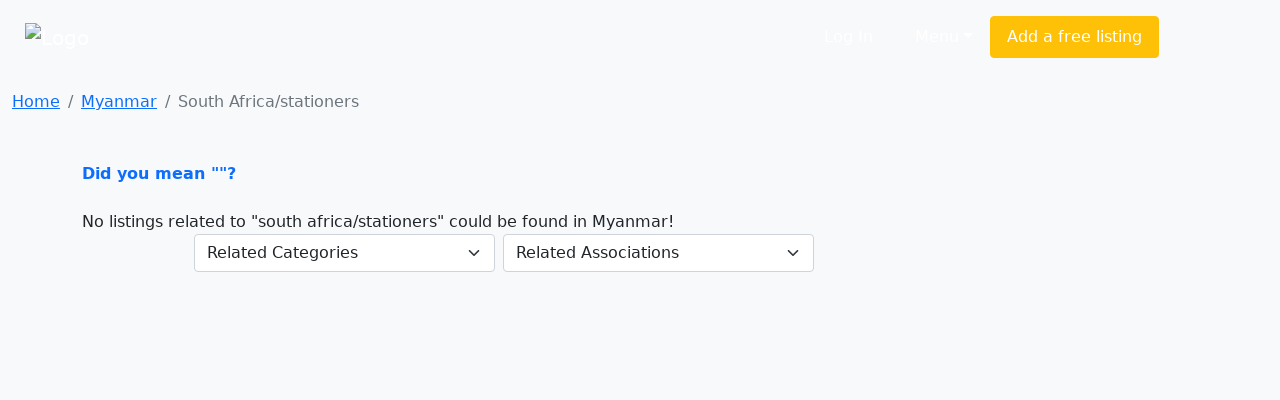

--- FILE ---
content_type: text/html; charset=cp1252
request_url: https://www.sayellow.com/south-africa/stationers-in-myanmar
body_size: 3688
content:
<!DOCTYPE html><html lang="en"><head><link rel="stylesheet" href="https://cdnjs.cloudflare.com/ajax/libs/bootstrap/5.1.0/css/bootstrap.min.css"><link rel="stylesheet" href="https://cdnjs.cloudflare.com/ajax/libs/font-awesome/5.15.4/css/all.min.css"><link rel="stylesheet" href="https://cdn.sayellow.com/assets/core.css?v=1"><link rel="stylesheet" href="https://cdn.sayellow.com/assets/css33.css"><link rel="stylesheet" href="https://cdn.sayellow.com/assets/js23.css"><meta charset="windows-1252"><meta content="width=device-width,initial-scale=1" name="viewport"><meta content="1398717687052077" property="fb:app_id"><meta content="product.group" property="og:type"><meta content="South African Restaurants  in Myanmar" property="og:title"><meta content="Find South African Restaurants in Myanmar on saYellow.com. Get reviews, contact details, directions and much more, at the click of a button." property="og:description"><meta content="https://www.sayellow.com" property="og:url"><meta content="https://cdn.sayellow.com/$3/Images/Categories/fbImages/Restaurant.jpg" property="og:image"><meta content="1200" property="og:image:width"><meta content="630" property="og:image:height"><title>South Africa/stationers in Myanmar</title><style>.fb_iframe_widget{vertical-align:top}#btnScrollUp{border-radius:25px;bottom:20px;display:none;font-size:10px;height:50px;padding:7px 10px;position:fixed;right:20px;text-align:center;width:50px}</style></head><body class="bg-light"><!--HEADER--><div><nav class="navbar navbar-expand-lg navbar-dark bg-dark2 py-3"><div class="container-fluid justify-content-around"><a class="navbar-brand" href="https://www.sayellow.com"><img alt="Logo" src="https://cdn.sayellow.com/Images/Logo.png" style="width:auto;height:60px"></a><div class="mt-2 w-100" style="max-width:600px"><form id="qForm" action="/@2" method="post" style="display:none"><input id="qCode" name="c" type="hidden" value="12422"> <input id="lCode" name="l" type="hidden" value="16912"> <input id="LatLng" name="g" type="hidden" value=""> <input id="q" name="q" class="sb-input sSearchBox" placeholder="What are you looking for?" type="search" value="South Africa/stationers in Myanmar" data-url="/@2?ajax=1&q=" data-typeahead="true" data-autosubmit="true"></form></div><div class="d-none d-lg-block mx-lg-5"><ul class="navbar-nav ms-auto mb-2 mb-lg-0 me-lg-5"><!-- Login --><li class="text-nowrap ms-auto"><a class="sLoginBtn displayNone btn btn-dark-outline text-white me-2 px-3 py-2" type="button" href="javascript:userLogin()">Log In</a></li><!-- Menu --><li class="dropdown ms-auto"><a class="btn btn-dark-outline px-3 py-2 text-white dropdown-toggle" href="#" id="sayDropMenu" type="button" data-bs-toggle="dropdown" data-bs-display="static" aria-expanded="false">Menu</a><div class="dropdown-menu bg-warning" style="font-size:11px;left:-180px;z-index:1200"><ul class="list-group list-group-flush" aria-labelledby="sayDropMenu" style="width:400px;color:#616161"><a class="list-group-item list-group-item-action border-0 mousePointer text-decoration-none" href="/@3?nt=10051"><div class="d-flex align-items-start"><img src="https://cdn.sayellow.com/Images/Icons/Ico64Draw.png" alt="Templates" width="24px"><div class="px-3 pt-0 pb-3"><span class="fw-bold">Sign up for a free listing</span><br>Get your business online in minutes and reach new customers. You can update your details as often as you like.</div></div></a><a class="list-group-item list-group-item-action border-0 mousePointer text-decoration-none" href="/Support/AdvertisingOptions03.html"><div class="d-flex align-items-start"><img src="https://cdn.sayellow.com/Images/Icons/Ico64Bookmark.png" alt="Templates" width="24px"><div class="px-3 pt-0 pb-3"><span class="fw-bold">Be different... Stand out!</span><br>Prioritize your listing and get in front of your competitors when customers are searching!</div></div></a><a class="list-group-item list-group-item-action border-0 mousePointer text-decoration-none" href="javascript:userLogin()"><div class="d-flex align-items-start"><img src="https://cdn.sayellow.com/Images/Icons/Ico64Magnify.png" alt="Templates" width="24px"><div class="px-3 pt-0 pb-3"><span class="fw-bold">Update your listing</span><br>Manage your listing at your own time and convenience by using our online self-service portal.</div></div></a><a class="list-group-item list-group-item-action border-0 mousePointer text-decoration-none" href="/Support/RecoverPassword.html"><div class="d-flex align-items-start"><img src="https://cdn.sayellow.com/Images/Icons/Ico64Key.png" alt="Templates" width="24px"><div class="px-3 pt-0 pb-3"><span class="fw-bold">Lost your password?</span><br>No problem. Click here and we'll send your login details to you.</div></div></a></ul></div></li><!-- Create a free listing --><li><a class="btn btn-warning px-3 py-2 text-white text-nowrap" type="button" href="/@3?nt=10051">Add a free listing</a></li></ul></div></div></nav><!-- Navigation on small screens --><nav class="navbar navbar-dark bg-dark justify-content-evenly d-lg-none sAdminMobile"><ul class="nav"><!-- Menu --><li class="dropdown ms-auto"><a class="btn btn-dark-outline px-3 py-2 text-white dropdown-toggle" href="#" id="sayDropMenuSM" type="button" data-bs-toggle="dropdown" aria-expanded="false">Menu</a><ul class="dropdown-menu" aria-labelledby="sayDropMenuSM"><li><a class="dropdown-item" href="/@3?nt=10051">Sign up for a free listing</a></li><li><a class="dropdown-item" href="/Support/AdvertisingOptions03.html">Be different... Stand out</a></li><li><a class="dropdown-item" href="javascript:userLogin()">Update your listing</a></li><li><a class="dropdown-item" href="/Support/RecoverPassword.html">Lost your password?</a></li></ul></li><!-- Login --><li class="ms-1"><a class="sLoginBtn displayNone btn btn-dark px-3 py-2" type="button" href="javascript:userLogin()">Log In</a></li><!-- Create a free listing --><li><a class="btn btn-warning rounded-3 px-3 py-1 ms-3" type="button" href="/@3?nt=10051">Add a free listing</a></li></ul></nav></div><!--BREADCRUMB & FACEBOOK SHARE BUTTONS--><nav class="container-fluid mb-3"><div class="row pt-3"><div class="col-md-8"><nav aria-label="breadcrumb"><ol class="breadcrumb fs-80"><li class="breadcrumb-item active" aria-current="page"><ol class="breadcrumb"><li class="breadcrumb-item"><a href="https://www.sayellow.com">Home</a></li><li class="breadcrumb-item"><a href="/@2?wr=7&Val=south%20africa%2Fstationers&SearchLocationID=16912">Myanmar</a></li><li class="breadcrumb-item active">South Africa/stationers</li></ol></li></ol></nav></div></div></nav><!--PAGE CONTENT--><main class="container"><div class="row"><!--MAIN CONTENT--><div class="col-md-8 content-min-height"><span class="text-primary mousePointer hidden" onclick="$(&#34;#q&#34;).val(&#34;&#34;),$(&#34;#qForm&#34;).submit()"><b>Did you mean ""?</b><br><br></span><div>No listings related to "south africa/stationers" could be found in Myanmar!</div><!--Search Results Only visible on test server--><!--  --><div class="d-flex mb-3 justify-content-end"><!--Related Categories Box--><div class="px-1"><form action="/@2" class="navbar-form navbar-left" method="post" name="CatReq"><input name="SearchLocationID" type="hidden" value="16912"> <input name="wr" type="hidden" value="6"> <select class="form-select" name="SearchCategoryCode" onchange="document.CatReq.submit()"><option value="0">Related Categories</option><option data-no="" title="Curio & African Art Dealers" value="526">Curio & African Art Dealers</option><option data-no="" title="Educational Bookstores" value="7344">Educational Bookstores</option><option data-no="" title="Office Appliances & Equipment" value="1477">Office Appliances & Equipment</option><option data-no="" title="Researchers" value="12821">Researchers</option><option data-no="" title="South African Restaurants" value="12422">South African Restaurants</option><option data-no="" title="Stationers" value="5137">Stationers</option><option data-no="" title="Stationers & Booksellers" value="11849">Stationers & Booksellers</option><option data-no="" title="Stationers - Commercial" value="5139">Stationers - Commercial</option><option data-no="" title="Stationery & Computer Accessories" value="5140">Stationery & Computer Acces...</option><option data-no="" title="Stationery Manufacturers & Distributors" value="1995">Stationery Manufacturers & ...</option></select></form></div><!--Related Associations Box--><div class="px-1"><form action="/@2" class="navbar-form navbar-left" method="post" name="AssReq"><input name="SearchCategoryCode" type="hidden" value="12422"> <input name="SearchLocationID" type="hidden" value="16912"> <input name="wr" type="hidden" value="6"> <select class="form-select" name="AsG_AssociationGroup" onchange="document.AssReq.submit()"><option value="0">Related Associations</option><option data-no="" value="1225">Dros Restaurants</option><option data-no="" value="1218">Karoo Cattle & Land Restaurants</option><option data-no="" value="226">Spur Steak Ranches</option></select></form></div></div><div id="sSearchResults"><span id="sNextPage" data-nextpage="__nextPage_" data-nexturl="__nextURL_"></span></div></div><!--SIDEBAR--><div class="col-md-4"><div class="text-center"><div class="saY-banner-ad"><span class="sLoadAd" data-category="12422" data-location="16912"></span></div></div></div></div></main><!--FOOTER--><div id="sFooter"></div><button type="button" class="btn btn-primary btn-floating btn-round" onclick="scrollUp()" id="btnScrollUp"><i class="fas fa-arrow-up"></i></button><script src="https://cdnjs.cloudflare.com/ajax/libs/jquery/3.6.0/jquery.min.js"></script><script src="https://cdnjs.cloudflare.com/ajax/libs/bootstrap/5.1.0/js/bootstrap.bundle.min.js"></script><script src="https://cdn.sayellow.com/assets/core.js?v=3" defer></script><script src="https://cdn.sayellow.com/assets/js49.js?v=3" defer></script><script>$(async () => {
         await gCoreLoaded
         
         enableTooltips()

         $(window).scroll(function () {
            if ($(document).height() - $(this).height() <= parseInt($(this).scrollTop()) + 1500) {
               if ($('#sNextPage').data('nextpage')) {
                  var tURL = $('#sNextPage').data('nexturl')

                  $('#sNextPage').remove()                                                //Will be added in next results again

                  $.ajax({ url: '/@2', data: tURL + '&RefreshID=sSearchResults' })
                  .done(function(pHTML) { 
                     $(pHTML).appendTo($('#sSearchResults'))
                     $('.sayShowRating').rating({ displayOnly: true, showCaption: false })
                  })
                  .fail(function(jqXHR, textStatus) { iMsg('iMsg', 'Data request failed. (Error: ' + jqXHR.statusText + ')', '', 'danger', 5000) } )

               }
            }

            if ( document.body.scrollTop > 20 || document.documentElement.scrollTop > 20 ) { 
               $('#btnScrollUp').show()
            } else {
               $('#btnScrollUp').hide()
            }
         })
      })</script></body></html>